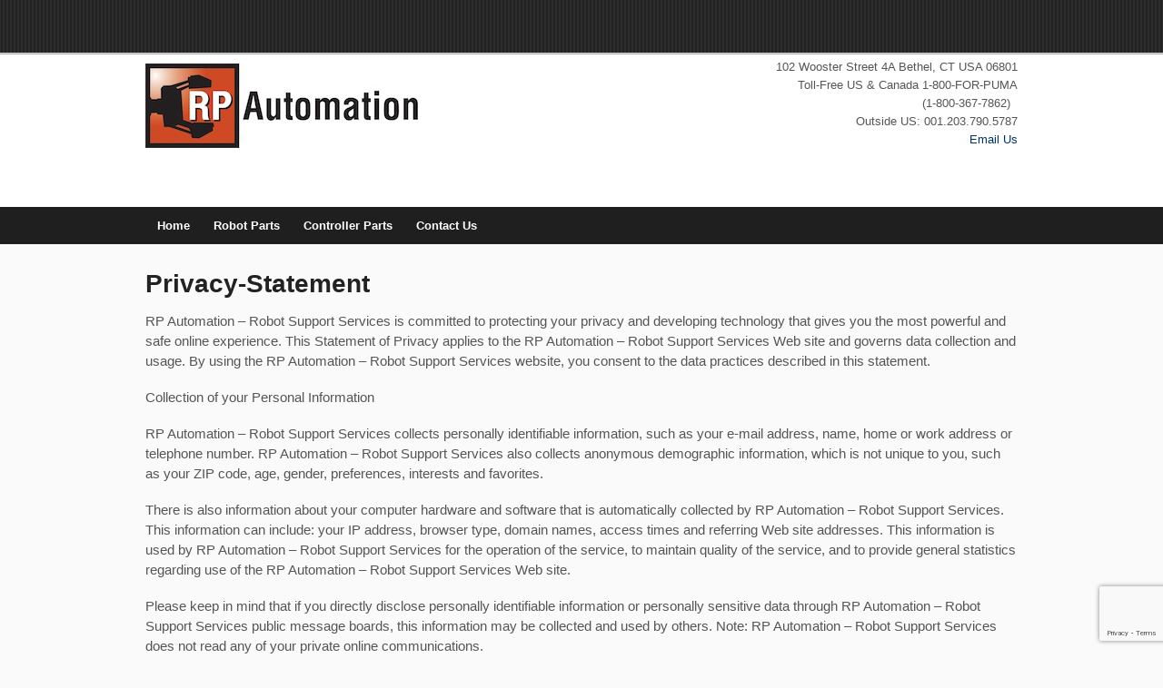

--- FILE ---
content_type: text/html; charset=utf-8
request_url: https://www.google.com/recaptcha/api2/anchor?ar=1&k=6LeKbHwrAAAAAJGBcZ6uU5mGFqY_xEgU4dYQeklw&co=aHR0cHM6Ly9ycGF1dG9tYXRpb24uY29tOjQ0Mw..&hl=en&v=PoyoqOPhxBO7pBk68S4YbpHZ&size=invisible&anchor-ms=20000&execute-ms=30000&cb=ldjannjv519q
body_size: 48882
content:
<!DOCTYPE HTML><html dir="ltr" lang="en"><head><meta http-equiv="Content-Type" content="text/html; charset=UTF-8">
<meta http-equiv="X-UA-Compatible" content="IE=edge">
<title>reCAPTCHA</title>
<style type="text/css">
/* cyrillic-ext */
@font-face {
  font-family: 'Roboto';
  font-style: normal;
  font-weight: 400;
  font-stretch: 100%;
  src: url(//fonts.gstatic.com/s/roboto/v48/KFO7CnqEu92Fr1ME7kSn66aGLdTylUAMa3GUBHMdazTgWw.woff2) format('woff2');
  unicode-range: U+0460-052F, U+1C80-1C8A, U+20B4, U+2DE0-2DFF, U+A640-A69F, U+FE2E-FE2F;
}
/* cyrillic */
@font-face {
  font-family: 'Roboto';
  font-style: normal;
  font-weight: 400;
  font-stretch: 100%;
  src: url(//fonts.gstatic.com/s/roboto/v48/KFO7CnqEu92Fr1ME7kSn66aGLdTylUAMa3iUBHMdazTgWw.woff2) format('woff2');
  unicode-range: U+0301, U+0400-045F, U+0490-0491, U+04B0-04B1, U+2116;
}
/* greek-ext */
@font-face {
  font-family: 'Roboto';
  font-style: normal;
  font-weight: 400;
  font-stretch: 100%;
  src: url(//fonts.gstatic.com/s/roboto/v48/KFO7CnqEu92Fr1ME7kSn66aGLdTylUAMa3CUBHMdazTgWw.woff2) format('woff2');
  unicode-range: U+1F00-1FFF;
}
/* greek */
@font-face {
  font-family: 'Roboto';
  font-style: normal;
  font-weight: 400;
  font-stretch: 100%;
  src: url(//fonts.gstatic.com/s/roboto/v48/KFO7CnqEu92Fr1ME7kSn66aGLdTylUAMa3-UBHMdazTgWw.woff2) format('woff2');
  unicode-range: U+0370-0377, U+037A-037F, U+0384-038A, U+038C, U+038E-03A1, U+03A3-03FF;
}
/* math */
@font-face {
  font-family: 'Roboto';
  font-style: normal;
  font-weight: 400;
  font-stretch: 100%;
  src: url(//fonts.gstatic.com/s/roboto/v48/KFO7CnqEu92Fr1ME7kSn66aGLdTylUAMawCUBHMdazTgWw.woff2) format('woff2');
  unicode-range: U+0302-0303, U+0305, U+0307-0308, U+0310, U+0312, U+0315, U+031A, U+0326-0327, U+032C, U+032F-0330, U+0332-0333, U+0338, U+033A, U+0346, U+034D, U+0391-03A1, U+03A3-03A9, U+03B1-03C9, U+03D1, U+03D5-03D6, U+03F0-03F1, U+03F4-03F5, U+2016-2017, U+2034-2038, U+203C, U+2040, U+2043, U+2047, U+2050, U+2057, U+205F, U+2070-2071, U+2074-208E, U+2090-209C, U+20D0-20DC, U+20E1, U+20E5-20EF, U+2100-2112, U+2114-2115, U+2117-2121, U+2123-214F, U+2190, U+2192, U+2194-21AE, U+21B0-21E5, U+21F1-21F2, U+21F4-2211, U+2213-2214, U+2216-22FF, U+2308-230B, U+2310, U+2319, U+231C-2321, U+2336-237A, U+237C, U+2395, U+239B-23B7, U+23D0, U+23DC-23E1, U+2474-2475, U+25AF, U+25B3, U+25B7, U+25BD, U+25C1, U+25CA, U+25CC, U+25FB, U+266D-266F, U+27C0-27FF, U+2900-2AFF, U+2B0E-2B11, U+2B30-2B4C, U+2BFE, U+3030, U+FF5B, U+FF5D, U+1D400-1D7FF, U+1EE00-1EEFF;
}
/* symbols */
@font-face {
  font-family: 'Roboto';
  font-style: normal;
  font-weight: 400;
  font-stretch: 100%;
  src: url(//fonts.gstatic.com/s/roboto/v48/KFO7CnqEu92Fr1ME7kSn66aGLdTylUAMaxKUBHMdazTgWw.woff2) format('woff2');
  unicode-range: U+0001-000C, U+000E-001F, U+007F-009F, U+20DD-20E0, U+20E2-20E4, U+2150-218F, U+2190, U+2192, U+2194-2199, U+21AF, U+21E6-21F0, U+21F3, U+2218-2219, U+2299, U+22C4-22C6, U+2300-243F, U+2440-244A, U+2460-24FF, U+25A0-27BF, U+2800-28FF, U+2921-2922, U+2981, U+29BF, U+29EB, U+2B00-2BFF, U+4DC0-4DFF, U+FFF9-FFFB, U+10140-1018E, U+10190-1019C, U+101A0, U+101D0-101FD, U+102E0-102FB, U+10E60-10E7E, U+1D2C0-1D2D3, U+1D2E0-1D37F, U+1F000-1F0FF, U+1F100-1F1AD, U+1F1E6-1F1FF, U+1F30D-1F30F, U+1F315, U+1F31C, U+1F31E, U+1F320-1F32C, U+1F336, U+1F378, U+1F37D, U+1F382, U+1F393-1F39F, U+1F3A7-1F3A8, U+1F3AC-1F3AF, U+1F3C2, U+1F3C4-1F3C6, U+1F3CA-1F3CE, U+1F3D4-1F3E0, U+1F3ED, U+1F3F1-1F3F3, U+1F3F5-1F3F7, U+1F408, U+1F415, U+1F41F, U+1F426, U+1F43F, U+1F441-1F442, U+1F444, U+1F446-1F449, U+1F44C-1F44E, U+1F453, U+1F46A, U+1F47D, U+1F4A3, U+1F4B0, U+1F4B3, U+1F4B9, U+1F4BB, U+1F4BF, U+1F4C8-1F4CB, U+1F4D6, U+1F4DA, U+1F4DF, U+1F4E3-1F4E6, U+1F4EA-1F4ED, U+1F4F7, U+1F4F9-1F4FB, U+1F4FD-1F4FE, U+1F503, U+1F507-1F50B, U+1F50D, U+1F512-1F513, U+1F53E-1F54A, U+1F54F-1F5FA, U+1F610, U+1F650-1F67F, U+1F687, U+1F68D, U+1F691, U+1F694, U+1F698, U+1F6AD, U+1F6B2, U+1F6B9-1F6BA, U+1F6BC, U+1F6C6-1F6CF, U+1F6D3-1F6D7, U+1F6E0-1F6EA, U+1F6F0-1F6F3, U+1F6F7-1F6FC, U+1F700-1F7FF, U+1F800-1F80B, U+1F810-1F847, U+1F850-1F859, U+1F860-1F887, U+1F890-1F8AD, U+1F8B0-1F8BB, U+1F8C0-1F8C1, U+1F900-1F90B, U+1F93B, U+1F946, U+1F984, U+1F996, U+1F9E9, U+1FA00-1FA6F, U+1FA70-1FA7C, U+1FA80-1FA89, U+1FA8F-1FAC6, U+1FACE-1FADC, U+1FADF-1FAE9, U+1FAF0-1FAF8, U+1FB00-1FBFF;
}
/* vietnamese */
@font-face {
  font-family: 'Roboto';
  font-style: normal;
  font-weight: 400;
  font-stretch: 100%;
  src: url(//fonts.gstatic.com/s/roboto/v48/KFO7CnqEu92Fr1ME7kSn66aGLdTylUAMa3OUBHMdazTgWw.woff2) format('woff2');
  unicode-range: U+0102-0103, U+0110-0111, U+0128-0129, U+0168-0169, U+01A0-01A1, U+01AF-01B0, U+0300-0301, U+0303-0304, U+0308-0309, U+0323, U+0329, U+1EA0-1EF9, U+20AB;
}
/* latin-ext */
@font-face {
  font-family: 'Roboto';
  font-style: normal;
  font-weight: 400;
  font-stretch: 100%;
  src: url(//fonts.gstatic.com/s/roboto/v48/KFO7CnqEu92Fr1ME7kSn66aGLdTylUAMa3KUBHMdazTgWw.woff2) format('woff2');
  unicode-range: U+0100-02BA, U+02BD-02C5, U+02C7-02CC, U+02CE-02D7, U+02DD-02FF, U+0304, U+0308, U+0329, U+1D00-1DBF, U+1E00-1E9F, U+1EF2-1EFF, U+2020, U+20A0-20AB, U+20AD-20C0, U+2113, U+2C60-2C7F, U+A720-A7FF;
}
/* latin */
@font-face {
  font-family: 'Roboto';
  font-style: normal;
  font-weight: 400;
  font-stretch: 100%;
  src: url(//fonts.gstatic.com/s/roboto/v48/KFO7CnqEu92Fr1ME7kSn66aGLdTylUAMa3yUBHMdazQ.woff2) format('woff2');
  unicode-range: U+0000-00FF, U+0131, U+0152-0153, U+02BB-02BC, U+02C6, U+02DA, U+02DC, U+0304, U+0308, U+0329, U+2000-206F, U+20AC, U+2122, U+2191, U+2193, U+2212, U+2215, U+FEFF, U+FFFD;
}
/* cyrillic-ext */
@font-face {
  font-family: 'Roboto';
  font-style: normal;
  font-weight: 500;
  font-stretch: 100%;
  src: url(//fonts.gstatic.com/s/roboto/v48/KFO7CnqEu92Fr1ME7kSn66aGLdTylUAMa3GUBHMdazTgWw.woff2) format('woff2');
  unicode-range: U+0460-052F, U+1C80-1C8A, U+20B4, U+2DE0-2DFF, U+A640-A69F, U+FE2E-FE2F;
}
/* cyrillic */
@font-face {
  font-family: 'Roboto';
  font-style: normal;
  font-weight: 500;
  font-stretch: 100%;
  src: url(//fonts.gstatic.com/s/roboto/v48/KFO7CnqEu92Fr1ME7kSn66aGLdTylUAMa3iUBHMdazTgWw.woff2) format('woff2');
  unicode-range: U+0301, U+0400-045F, U+0490-0491, U+04B0-04B1, U+2116;
}
/* greek-ext */
@font-face {
  font-family: 'Roboto';
  font-style: normal;
  font-weight: 500;
  font-stretch: 100%;
  src: url(//fonts.gstatic.com/s/roboto/v48/KFO7CnqEu92Fr1ME7kSn66aGLdTylUAMa3CUBHMdazTgWw.woff2) format('woff2');
  unicode-range: U+1F00-1FFF;
}
/* greek */
@font-face {
  font-family: 'Roboto';
  font-style: normal;
  font-weight: 500;
  font-stretch: 100%;
  src: url(//fonts.gstatic.com/s/roboto/v48/KFO7CnqEu92Fr1ME7kSn66aGLdTylUAMa3-UBHMdazTgWw.woff2) format('woff2');
  unicode-range: U+0370-0377, U+037A-037F, U+0384-038A, U+038C, U+038E-03A1, U+03A3-03FF;
}
/* math */
@font-face {
  font-family: 'Roboto';
  font-style: normal;
  font-weight: 500;
  font-stretch: 100%;
  src: url(//fonts.gstatic.com/s/roboto/v48/KFO7CnqEu92Fr1ME7kSn66aGLdTylUAMawCUBHMdazTgWw.woff2) format('woff2');
  unicode-range: U+0302-0303, U+0305, U+0307-0308, U+0310, U+0312, U+0315, U+031A, U+0326-0327, U+032C, U+032F-0330, U+0332-0333, U+0338, U+033A, U+0346, U+034D, U+0391-03A1, U+03A3-03A9, U+03B1-03C9, U+03D1, U+03D5-03D6, U+03F0-03F1, U+03F4-03F5, U+2016-2017, U+2034-2038, U+203C, U+2040, U+2043, U+2047, U+2050, U+2057, U+205F, U+2070-2071, U+2074-208E, U+2090-209C, U+20D0-20DC, U+20E1, U+20E5-20EF, U+2100-2112, U+2114-2115, U+2117-2121, U+2123-214F, U+2190, U+2192, U+2194-21AE, U+21B0-21E5, U+21F1-21F2, U+21F4-2211, U+2213-2214, U+2216-22FF, U+2308-230B, U+2310, U+2319, U+231C-2321, U+2336-237A, U+237C, U+2395, U+239B-23B7, U+23D0, U+23DC-23E1, U+2474-2475, U+25AF, U+25B3, U+25B7, U+25BD, U+25C1, U+25CA, U+25CC, U+25FB, U+266D-266F, U+27C0-27FF, U+2900-2AFF, U+2B0E-2B11, U+2B30-2B4C, U+2BFE, U+3030, U+FF5B, U+FF5D, U+1D400-1D7FF, U+1EE00-1EEFF;
}
/* symbols */
@font-face {
  font-family: 'Roboto';
  font-style: normal;
  font-weight: 500;
  font-stretch: 100%;
  src: url(//fonts.gstatic.com/s/roboto/v48/KFO7CnqEu92Fr1ME7kSn66aGLdTylUAMaxKUBHMdazTgWw.woff2) format('woff2');
  unicode-range: U+0001-000C, U+000E-001F, U+007F-009F, U+20DD-20E0, U+20E2-20E4, U+2150-218F, U+2190, U+2192, U+2194-2199, U+21AF, U+21E6-21F0, U+21F3, U+2218-2219, U+2299, U+22C4-22C6, U+2300-243F, U+2440-244A, U+2460-24FF, U+25A0-27BF, U+2800-28FF, U+2921-2922, U+2981, U+29BF, U+29EB, U+2B00-2BFF, U+4DC0-4DFF, U+FFF9-FFFB, U+10140-1018E, U+10190-1019C, U+101A0, U+101D0-101FD, U+102E0-102FB, U+10E60-10E7E, U+1D2C0-1D2D3, U+1D2E0-1D37F, U+1F000-1F0FF, U+1F100-1F1AD, U+1F1E6-1F1FF, U+1F30D-1F30F, U+1F315, U+1F31C, U+1F31E, U+1F320-1F32C, U+1F336, U+1F378, U+1F37D, U+1F382, U+1F393-1F39F, U+1F3A7-1F3A8, U+1F3AC-1F3AF, U+1F3C2, U+1F3C4-1F3C6, U+1F3CA-1F3CE, U+1F3D4-1F3E0, U+1F3ED, U+1F3F1-1F3F3, U+1F3F5-1F3F7, U+1F408, U+1F415, U+1F41F, U+1F426, U+1F43F, U+1F441-1F442, U+1F444, U+1F446-1F449, U+1F44C-1F44E, U+1F453, U+1F46A, U+1F47D, U+1F4A3, U+1F4B0, U+1F4B3, U+1F4B9, U+1F4BB, U+1F4BF, U+1F4C8-1F4CB, U+1F4D6, U+1F4DA, U+1F4DF, U+1F4E3-1F4E6, U+1F4EA-1F4ED, U+1F4F7, U+1F4F9-1F4FB, U+1F4FD-1F4FE, U+1F503, U+1F507-1F50B, U+1F50D, U+1F512-1F513, U+1F53E-1F54A, U+1F54F-1F5FA, U+1F610, U+1F650-1F67F, U+1F687, U+1F68D, U+1F691, U+1F694, U+1F698, U+1F6AD, U+1F6B2, U+1F6B9-1F6BA, U+1F6BC, U+1F6C6-1F6CF, U+1F6D3-1F6D7, U+1F6E0-1F6EA, U+1F6F0-1F6F3, U+1F6F7-1F6FC, U+1F700-1F7FF, U+1F800-1F80B, U+1F810-1F847, U+1F850-1F859, U+1F860-1F887, U+1F890-1F8AD, U+1F8B0-1F8BB, U+1F8C0-1F8C1, U+1F900-1F90B, U+1F93B, U+1F946, U+1F984, U+1F996, U+1F9E9, U+1FA00-1FA6F, U+1FA70-1FA7C, U+1FA80-1FA89, U+1FA8F-1FAC6, U+1FACE-1FADC, U+1FADF-1FAE9, U+1FAF0-1FAF8, U+1FB00-1FBFF;
}
/* vietnamese */
@font-face {
  font-family: 'Roboto';
  font-style: normal;
  font-weight: 500;
  font-stretch: 100%;
  src: url(//fonts.gstatic.com/s/roboto/v48/KFO7CnqEu92Fr1ME7kSn66aGLdTylUAMa3OUBHMdazTgWw.woff2) format('woff2');
  unicode-range: U+0102-0103, U+0110-0111, U+0128-0129, U+0168-0169, U+01A0-01A1, U+01AF-01B0, U+0300-0301, U+0303-0304, U+0308-0309, U+0323, U+0329, U+1EA0-1EF9, U+20AB;
}
/* latin-ext */
@font-face {
  font-family: 'Roboto';
  font-style: normal;
  font-weight: 500;
  font-stretch: 100%;
  src: url(//fonts.gstatic.com/s/roboto/v48/KFO7CnqEu92Fr1ME7kSn66aGLdTylUAMa3KUBHMdazTgWw.woff2) format('woff2');
  unicode-range: U+0100-02BA, U+02BD-02C5, U+02C7-02CC, U+02CE-02D7, U+02DD-02FF, U+0304, U+0308, U+0329, U+1D00-1DBF, U+1E00-1E9F, U+1EF2-1EFF, U+2020, U+20A0-20AB, U+20AD-20C0, U+2113, U+2C60-2C7F, U+A720-A7FF;
}
/* latin */
@font-face {
  font-family: 'Roboto';
  font-style: normal;
  font-weight: 500;
  font-stretch: 100%;
  src: url(//fonts.gstatic.com/s/roboto/v48/KFO7CnqEu92Fr1ME7kSn66aGLdTylUAMa3yUBHMdazQ.woff2) format('woff2');
  unicode-range: U+0000-00FF, U+0131, U+0152-0153, U+02BB-02BC, U+02C6, U+02DA, U+02DC, U+0304, U+0308, U+0329, U+2000-206F, U+20AC, U+2122, U+2191, U+2193, U+2212, U+2215, U+FEFF, U+FFFD;
}
/* cyrillic-ext */
@font-face {
  font-family: 'Roboto';
  font-style: normal;
  font-weight: 900;
  font-stretch: 100%;
  src: url(//fonts.gstatic.com/s/roboto/v48/KFO7CnqEu92Fr1ME7kSn66aGLdTylUAMa3GUBHMdazTgWw.woff2) format('woff2');
  unicode-range: U+0460-052F, U+1C80-1C8A, U+20B4, U+2DE0-2DFF, U+A640-A69F, U+FE2E-FE2F;
}
/* cyrillic */
@font-face {
  font-family: 'Roboto';
  font-style: normal;
  font-weight: 900;
  font-stretch: 100%;
  src: url(//fonts.gstatic.com/s/roboto/v48/KFO7CnqEu92Fr1ME7kSn66aGLdTylUAMa3iUBHMdazTgWw.woff2) format('woff2');
  unicode-range: U+0301, U+0400-045F, U+0490-0491, U+04B0-04B1, U+2116;
}
/* greek-ext */
@font-face {
  font-family: 'Roboto';
  font-style: normal;
  font-weight: 900;
  font-stretch: 100%;
  src: url(//fonts.gstatic.com/s/roboto/v48/KFO7CnqEu92Fr1ME7kSn66aGLdTylUAMa3CUBHMdazTgWw.woff2) format('woff2');
  unicode-range: U+1F00-1FFF;
}
/* greek */
@font-face {
  font-family: 'Roboto';
  font-style: normal;
  font-weight: 900;
  font-stretch: 100%;
  src: url(//fonts.gstatic.com/s/roboto/v48/KFO7CnqEu92Fr1ME7kSn66aGLdTylUAMa3-UBHMdazTgWw.woff2) format('woff2');
  unicode-range: U+0370-0377, U+037A-037F, U+0384-038A, U+038C, U+038E-03A1, U+03A3-03FF;
}
/* math */
@font-face {
  font-family: 'Roboto';
  font-style: normal;
  font-weight: 900;
  font-stretch: 100%;
  src: url(//fonts.gstatic.com/s/roboto/v48/KFO7CnqEu92Fr1ME7kSn66aGLdTylUAMawCUBHMdazTgWw.woff2) format('woff2');
  unicode-range: U+0302-0303, U+0305, U+0307-0308, U+0310, U+0312, U+0315, U+031A, U+0326-0327, U+032C, U+032F-0330, U+0332-0333, U+0338, U+033A, U+0346, U+034D, U+0391-03A1, U+03A3-03A9, U+03B1-03C9, U+03D1, U+03D5-03D6, U+03F0-03F1, U+03F4-03F5, U+2016-2017, U+2034-2038, U+203C, U+2040, U+2043, U+2047, U+2050, U+2057, U+205F, U+2070-2071, U+2074-208E, U+2090-209C, U+20D0-20DC, U+20E1, U+20E5-20EF, U+2100-2112, U+2114-2115, U+2117-2121, U+2123-214F, U+2190, U+2192, U+2194-21AE, U+21B0-21E5, U+21F1-21F2, U+21F4-2211, U+2213-2214, U+2216-22FF, U+2308-230B, U+2310, U+2319, U+231C-2321, U+2336-237A, U+237C, U+2395, U+239B-23B7, U+23D0, U+23DC-23E1, U+2474-2475, U+25AF, U+25B3, U+25B7, U+25BD, U+25C1, U+25CA, U+25CC, U+25FB, U+266D-266F, U+27C0-27FF, U+2900-2AFF, U+2B0E-2B11, U+2B30-2B4C, U+2BFE, U+3030, U+FF5B, U+FF5D, U+1D400-1D7FF, U+1EE00-1EEFF;
}
/* symbols */
@font-face {
  font-family: 'Roboto';
  font-style: normal;
  font-weight: 900;
  font-stretch: 100%;
  src: url(//fonts.gstatic.com/s/roboto/v48/KFO7CnqEu92Fr1ME7kSn66aGLdTylUAMaxKUBHMdazTgWw.woff2) format('woff2');
  unicode-range: U+0001-000C, U+000E-001F, U+007F-009F, U+20DD-20E0, U+20E2-20E4, U+2150-218F, U+2190, U+2192, U+2194-2199, U+21AF, U+21E6-21F0, U+21F3, U+2218-2219, U+2299, U+22C4-22C6, U+2300-243F, U+2440-244A, U+2460-24FF, U+25A0-27BF, U+2800-28FF, U+2921-2922, U+2981, U+29BF, U+29EB, U+2B00-2BFF, U+4DC0-4DFF, U+FFF9-FFFB, U+10140-1018E, U+10190-1019C, U+101A0, U+101D0-101FD, U+102E0-102FB, U+10E60-10E7E, U+1D2C0-1D2D3, U+1D2E0-1D37F, U+1F000-1F0FF, U+1F100-1F1AD, U+1F1E6-1F1FF, U+1F30D-1F30F, U+1F315, U+1F31C, U+1F31E, U+1F320-1F32C, U+1F336, U+1F378, U+1F37D, U+1F382, U+1F393-1F39F, U+1F3A7-1F3A8, U+1F3AC-1F3AF, U+1F3C2, U+1F3C4-1F3C6, U+1F3CA-1F3CE, U+1F3D4-1F3E0, U+1F3ED, U+1F3F1-1F3F3, U+1F3F5-1F3F7, U+1F408, U+1F415, U+1F41F, U+1F426, U+1F43F, U+1F441-1F442, U+1F444, U+1F446-1F449, U+1F44C-1F44E, U+1F453, U+1F46A, U+1F47D, U+1F4A3, U+1F4B0, U+1F4B3, U+1F4B9, U+1F4BB, U+1F4BF, U+1F4C8-1F4CB, U+1F4D6, U+1F4DA, U+1F4DF, U+1F4E3-1F4E6, U+1F4EA-1F4ED, U+1F4F7, U+1F4F9-1F4FB, U+1F4FD-1F4FE, U+1F503, U+1F507-1F50B, U+1F50D, U+1F512-1F513, U+1F53E-1F54A, U+1F54F-1F5FA, U+1F610, U+1F650-1F67F, U+1F687, U+1F68D, U+1F691, U+1F694, U+1F698, U+1F6AD, U+1F6B2, U+1F6B9-1F6BA, U+1F6BC, U+1F6C6-1F6CF, U+1F6D3-1F6D7, U+1F6E0-1F6EA, U+1F6F0-1F6F3, U+1F6F7-1F6FC, U+1F700-1F7FF, U+1F800-1F80B, U+1F810-1F847, U+1F850-1F859, U+1F860-1F887, U+1F890-1F8AD, U+1F8B0-1F8BB, U+1F8C0-1F8C1, U+1F900-1F90B, U+1F93B, U+1F946, U+1F984, U+1F996, U+1F9E9, U+1FA00-1FA6F, U+1FA70-1FA7C, U+1FA80-1FA89, U+1FA8F-1FAC6, U+1FACE-1FADC, U+1FADF-1FAE9, U+1FAF0-1FAF8, U+1FB00-1FBFF;
}
/* vietnamese */
@font-face {
  font-family: 'Roboto';
  font-style: normal;
  font-weight: 900;
  font-stretch: 100%;
  src: url(//fonts.gstatic.com/s/roboto/v48/KFO7CnqEu92Fr1ME7kSn66aGLdTylUAMa3OUBHMdazTgWw.woff2) format('woff2');
  unicode-range: U+0102-0103, U+0110-0111, U+0128-0129, U+0168-0169, U+01A0-01A1, U+01AF-01B0, U+0300-0301, U+0303-0304, U+0308-0309, U+0323, U+0329, U+1EA0-1EF9, U+20AB;
}
/* latin-ext */
@font-face {
  font-family: 'Roboto';
  font-style: normal;
  font-weight: 900;
  font-stretch: 100%;
  src: url(//fonts.gstatic.com/s/roboto/v48/KFO7CnqEu92Fr1ME7kSn66aGLdTylUAMa3KUBHMdazTgWw.woff2) format('woff2');
  unicode-range: U+0100-02BA, U+02BD-02C5, U+02C7-02CC, U+02CE-02D7, U+02DD-02FF, U+0304, U+0308, U+0329, U+1D00-1DBF, U+1E00-1E9F, U+1EF2-1EFF, U+2020, U+20A0-20AB, U+20AD-20C0, U+2113, U+2C60-2C7F, U+A720-A7FF;
}
/* latin */
@font-face {
  font-family: 'Roboto';
  font-style: normal;
  font-weight: 900;
  font-stretch: 100%;
  src: url(//fonts.gstatic.com/s/roboto/v48/KFO7CnqEu92Fr1ME7kSn66aGLdTylUAMa3yUBHMdazQ.woff2) format('woff2');
  unicode-range: U+0000-00FF, U+0131, U+0152-0153, U+02BB-02BC, U+02C6, U+02DA, U+02DC, U+0304, U+0308, U+0329, U+2000-206F, U+20AC, U+2122, U+2191, U+2193, U+2212, U+2215, U+FEFF, U+FFFD;
}

</style>
<link rel="stylesheet" type="text/css" href="https://www.gstatic.com/recaptcha/releases/PoyoqOPhxBO7pBk68S4YbpHZ/styles__ltr.css">
<script nonce="A3qgE0IMjFduxBCgx145IQ" type="text/javascript">window['__recaptcha_api'] = 'https://www.google.com/recaptcha/api2/';</script>
<script type="text/javascript" src="https://www.gstatic.com/recaptcha/releases/PoyoqOPhxBO7pBk68S4YbpHZ/recaptcha__en.js" nonce="A3qgE0IMjFduxBCgx145IQ">
      
    </script></head>
<body><div id="rc-anchor-alert" class="rc-anchor-alert"></div>
<input type="hidden" id="recaptcha-token" value="[base64]">
<script type="text/javascript" nonce="A3qgE0IMjFduxBCgx145IQ">
      recaptcha.anchor.Main.init("[\x22ainput\x22,[\x22bgdata\x22,\x22\x22,\[base64]/[base64]/MjU1Ong/[base64]/[base64]/[base64]/[base64]/[base64]/[base64]/[base64]/[base64]/[base64]/[base64]/[base64]/[base64]/[base64]/[base64]/[base64]\\u003d\x22,\[base64]\\u003d\x22,\x22JMK7f8Koa2lII8ONAml2KQTCoC7Dsix1I8OEw4DDqMO+w40QD3zDgnYkwqDDvSnCh1BgwqDDhsKKLSrDnUPCocO8NmPDrGHCrcOhCMOrW8K+w7DDjMKAwpsTw6fCt8OdSw7CqTDCvnfCjUNBw6HDhEAAdGwHIsOPecK5w5DDvMKaEsO5wqsGJMOEwq/DgMKGw7DDtsKgwpfCkhXCnBrClWN/MHHDnyvClDPCiMOlIcKdR1IvE0vChMOYOEnDtsOuw5/DqMOlDQ0lwqfDhTHDl8K8w75Dw6AqBsKaAMKkYMKWLzfDkn3CrMOqNHlhw7d5woNewoXDqmkTfkcKJ8Orw6F9dDHCjcKSSsKmF8Khw6pfw6PDjQfCmknCtzXDgMKFHsKGGXpWMixKX8KPCMOwEsOHJ2QUw5/Ctn/DgsOsQsKFwqTCgcOzwrpAWsK8wo3CsTbCtMKBwqzCmxV7wq5Ow6jCrsKyw6DCim3DtQ84wrvChsKAw4IMwpbDmy0ewp3ClWxJHcO/LMOnw7FEw6lmw7TCmMOKECN2w6xfw4LCmX7DkGrDu1HDk18Uw5lyVcKcQW/DugoCdV8aWcKEwpTCsg5lw7HDoMO7w5zDrEtHNVMkw7zDon3DtUUvDARfTsKSwqwEesOZw7TDhAsqNsOQwrvCoMKYc8OfJMOzwphKT8OGHRgUWMOyw7XCvcKxwrFrw6sRX37CmQzDv8KAw6fDl8OhIyJRYWokKVXDjXjCjC/[base64]/DtmTDr37CoRTDiGPDsh7Cigs8Y0wCwprCvR/[base64]/[base64]/[base64]/DqMK4PTkHTlIPw7QJEz/DmMORbsKtwqbCumTCj8Ocw4DDhMKowpLDqRPCtsKqSnHDiMKDwqPCs8Klw7TDpsKqDgnChizCkMOKw4/CiMOcT8KNw63DukcWOxIZWcOuak1kTMOHGMOyOVZ1wpjCtMO3V8KKQ2oBwpvDuGNSwocAKsKiwoTDoV03w60CKMKew7/Cu8Ogw4/ClcKdIsOdSFxkKSfDpMOfw7cOwo1HVkELw4bDimTDs8Kjw5LCoMOswpDCicOOwo4FV8KZBgbCtkvCh8O8woZnR8KYLVbDtBTDhcOfw47DosKDWGTCuMKBCDvCs3APB8KfwobDi8K0w7kAEUhTR23CpsKuw7cQZMORIVXDkMKBZmrCv8OXw5RCcMKrNsKAX8KsDMK/[base64]/Cg05vL8O4F8KfWWfCtmcTFEzDhF3DjcOswrMlRsKLbMK9w7FsMcKSAcOIw4XCi1XCpMOfw4oHTsOFSm4wCsKvw43DvcO5wpDCv39Nw4JLwqvCmCIiFy9Zw6PCgCXCnH8ddTYmZRBbw57DrgRhLSpLTsKKw40Ow4LCt8O4bcOgwoNGGsO3PsK+bX9Ww5DDr0nDmsKGwp/[base64]/[base64]/wo/[base64]/Sl7DpMOdYGvDiCFDQ0YywqhSwqQ8wrTCp8O/[base64]/WcKGC8KwwrnDtl1MT0ZVVcOVdsK4L8Oywr7CksOwwpIIwqRQwrDCnCskw4jCqxrDgGvCvVPCu2Yuw6LDjsKRH8KrwoRhNRolwofDlsOpLlDCrVZgwqUnw4F6HMKcUkwLUcKacGfDrjxwwqoRwq/DtcOvf8K5NMO+w7VZw7PDs8KzT8KwD8KdTcKdaWYGwo3DvMKnIx/DolrCvcKIBEYPXScBDADCn8O1GcOLw58LH8K4w4ZlGnzCuzjChVvCqUXCm8OqfBnCrcOEMsKNw4MYQ8KzIBzDq8OWOg1keMOmED0ww6pDcMKlVTPDucOfwqzCoD1lBsKQQCYYwq4Kw5PCgcOVCsKqfMOTw6cewrDDpMKYw43Dl1Q3I8OswohqwrvDsF8iw4/DuwrCrMOBwq4/wp/DvSvDqSdtw7Z2TMKLw57Ct0vDtMKGwrrDrMOFw5sjFMOmwqsMFsO/fsKCSMKWwoHDiyhow4lqemcFGWg0FAPChMKfHgfDr8KpXcOpw6PCmjnDrMK2NDMhH8OAbzMICcOobzHDsicgMMK3w73CicK7FHjDlXrCusOzw5/ChcOtVcO1w4nCqCPCj8KmwqdAwqQwDyDDrDUHwp9awo4EAmNrw77Cu8K7FcOYcn/Dh0MDwrvDsMKFw7bDvVtKw4fDl8KBQMK+TwxlRjLDjVtVT8KAwq3DoU4YLEJFBgjClWnCqxgPwoQME3PClxDDnkZKF8OJw7nCuU/DlMOTT25Zw4Rkfzx9w6bDk8Orw78twoUBw5FqwojDiD0AWFDCtEsBc8K9KcK+w7vDjmDCnSjChxs5dsKGw753BBfCh8OAwoHCrQfDisOLw7PDtRpDIjzCgEDDm8Kowrwow4DCrH9pwovDpVEFw77DrmILG8OAa8KkecKYwrwRw5XDnMOVPlbDiA/[base64]/DcKNw6hgwqDCpMK2w7ILeiICw7vDplUuBQzDnXQhPcKHw79hworChhVWwrrDoyrDt8O3wprDuMORw7LCv8K7w5RnScKlPQ/Cg8OWB8KdZMKMwrYPw4DDtkgMwpDDtXR2w7vDqnJRfwvDtHjCrMKXwrvDmsO0w4YcHQVSw6PCgMKZY8Kxw5xkwpHCiMOBw4HDoMKVKMOww4rClGcDwo0keww/wrk/W8OaRBh4w5UOwojClks+w5LCh8KnBQ0RWSPDuBvClcOOw4fCkMOwwpoUEhV/wo7CoQ3CucKkYXZywrvCksOow7MzMQAIw4PDiULCoMKbwp03Y8OvQ8Kfw6LDsEnDtsKFwqVlwo97K8Kpw4EOb8KNw5XDoMKzwofDqVzCgMKjw5lBwq0Uw5xcUMKSwo1sw6zCjkF+KGrCo8OVw6YjPiM9wobCvSHClsO4woN1w4PDmjfDhi95VA/Du3/Dun4Hbk7Dng7DicKbwqDCqMKJw6csaMOZX8OGw4zDlHzCtFrChBTDmQbDpGDDqMOOw7xjwq5uw6Rtex7CjcOdwr3Ds8Kkw77CnCbDiMKHw6VvZywowrosw5gRaznCisOUw5U0w6heGAbDrMKpS8K/[base64]/X8KJYH1DRMOCw6p5VMK4fMKrw6kBKSRIfMO4HMOKwo99E8O/VMOjw7Bww7XCgBLCrcOew5zCkGfDqcOvCEjCkcK9EsKaRMO6w5rDog9yMsKuwr/DmsKZScO/wp0Ww5HCvQg5w5g1RMKQwq3CosOSbMOTQmTCtUc8KyR0ZXrCmADCr8KNS2wxwoHCjGR/[base64]/CrcKtdcOfwo3CtcOWXcODWEnCl8OSwr5wwrMNYsKrw5jDoB3CnMO6aBd1w5MvwpHCiEXDkxvCtykKwpxEIBnCjsOtwqDDiMKmQcOuwp3CsyXDjR5KbBjCvDckaABUwoXCgsOGCMK3w7ckw5XCqH/DrsO9O13Ck8OmwpTCgAILw6BHwqHCkmbDjsOpwoIDwr82CF3Ck3TCq8KdwrZjw7jCtMOaw7zCh8K9VSM4wr3CmzlzDjTCucKJAMKlOsK3wp8LZMKAIsOOwpICaA0iGh0jwrPDgkbDpkkKLcKiNW/ClsOVL2TCs8OlEsOuw6gkCQXCvklXdiDCn11iw5EtwoHDqWtRw4I0PMOsVnIxQsOBwo4nw69ibhkTHcKuw7VuG8KqZMOSXsOYbH7CoMO/w4sgwq/DqcOzw67DpcO8bjvDv8KZFsO6asKrAHvDvAHDqcO9w5HCkcOfw4MmworDv8Obw4/CkMOKcF9uM8KbwoBqw4vCrVpYe2HDrnMXF8Omw4LDpsOLw7I4WcKfGsO9b8KEw4TDsS1mFMO3w4bDnFjDrcONbwAIwofDtRgBNcO1WB/CiMOgw447wrEWw4fDqE8Qw53DlcOjwqfDpCxhwrnDtsOzPlZDwoHDpcK0U8Knwo9RWHNVw4UKwpDCj2gYwq/CpCt5WGbDtgvCpQ7DhcOPJMOBwpdyVQfCilnDnD7CmxPDgXY7woxlwptIwo7CjjnCiQnDrMO1PFHCol/CqsKGH8KsZVl6BT3DnFk+w5bCtcO+w7/CuMOYwpbDk2XCqmLDhFHDnxnDgcOTacKcwol1wqhBSzxGwq7CsjxYw6Y/WUBqw4MyHMKTMVfCqhRDw752aMKUOMOww6Aew6XDusKnU8OcFMOzAVQfw7fDgsKjRkBFX8KFwp43wqDDuXDDqHHDnMKXwq0XZjc8fWgVwptcw5AIw4JRw6B8N2AqHU/CgQsRwq9Pwq9Rw5LCu8OYw4bDvwfDocKQPjnDoBzDmcKKwohIw5QSXR7Ch8K9XiRWS2pMJxLDq0piw4LDpcO5E8OJd8K8ag4Uw6giwqLDjMOUwox4HsO5wpVAJMO6w5EdwpUNIzAbw63Cj8OowrjDpMKuYcOUwoo4wqHDn8Obwq5PwowdwqjDgXY5cB/Dg8KaQMO4w5x9TsO7bMKZWGzDvMOSO2sawqXCjcOwfMKjEjjDmBnChsOUbsKHGsKWUMOOwoxVw7XDrUAtw5sHCMKnw4TDgcOUK1Uew6PDmcK5fsKKLmUXwrx9V8O9wpRyCMOzPMOAwrYOw6XCtVoQLcKqI8K7NVjDqcOUcMO+w5vCgRU7G3diIkg7AQ80w7/DlDtPVcOIw5fDk8OLw4zDs8KJf8OJwqnDlMOHw4DDnQ1+d8OXdSTDqcOMw5okw6zDtMOwHMKOej3DsyDCmXZHwr7CkcKRw5x1KUkKJcOfPE7ChsKhwoPDqD5BQcOkdi/[base64]/Dr8KXwrk1w7/CvcOlFjlRRMKnwp3DjEzDn2XCpyTCmcKoJjdABmEfQkhnw4EOw4hNwrTChMK1wpFmw53Di2HCkHjDqwUXBMK0N0BQAsKIHcKzwpfDsMOGcEtaw6bDqMKJwo5nw6fDrMKqY03DksKkaA/DrHcfwpRWTMKlIBFnw5Uuwo8mwo3DsDDCjQBxw6HCv8Khw5BLeMOjwpLDgMKrwpnDulnCjjx7SwvCicONSj5nwpd1wpQFw7PDmU1zOMKLRFwne1HCgMK3wqzDlEURwpEILRt/BmVxwoZhVxBlw70Sw7tJXCJ8w6jDmsO9w6TClcKAwpRlD8KywpPClMKCbxrDt1vCtcO7G8OQccOYw6nDhcK+QwFBag/ClEwQGcOubMKXemEgYVYewq1pwqLCh8KjUycwFcKDwrnDh8OfM8OXwpjDmMK9HUrDk2Rhw4gVGGZtw4ZQw6/DocK5FsKJUicJaMKYwpMSVXJ/YEjDpMOuw7QWw6nDrgjDngsYQEB9woRNw7TDi8O9wosRwrvCqwrCgsOSBMOFw5TDvcOcXi3DuTvDvsOAw64qcCMJw4Ytwp5xwoLDjFbDqSV5GcKEKisLw6/DnDrCsMOWdsKvLsOrQ8Kkw5rCh8KNw7V4ETIuwpfDrcOuw6HCjMKOw4IVSMK+f8Okw7d3wqPDniXCv8Kfw7HCvV/DtHFEPRbDksOMw5EVw4DDomrClsOxW8K4EsKkw4zDsMOtw5JRwobCvhLCkMKew7DCkkDCl8O5NsOOPcOATE/CgcKuasK4OE9awotgw7zDuHnDgMOFw4hkw6MRQ1ltw6TDvsO+w5LCjcOVw4TDksOYw6p/wq0WY8Kkd8KWw6jDqcKkwqbDp8KWwolQw5vDizMNbH9xBMK0w5kcw6bCiVjDhC/DnsOawq3DiRXChcOJwp0Kw5/[base64]/TcOBW20NUD/CvV7DtMKtDmZsw6LCvHF6wrtDZi3Dvn5xwpfDv17Colo/QmJTw7TCtWNrR8O4wp5awo/DqwU8w7zCiSB/aMOrc8KoHsO8JMOwb3jDgARtw7TCmxHDrCVlRcK6w4knwqzDvsKVd8KPC1TDncOBQsOdVsKLw5XDqMO+NDVxVcO8w43CsVzCm2AQwr4bUMKgwqHDrsOyWSJadMOHw4DDl3AecsKZw6PCq3PDj8Okw7ZRe2NZwpPDo23CrsOjw4c/w47DlcK0wojCimRXY07CssKIKsKIwrrChMK7wrsaw7vCh8KTN1/DsMKjJR7CtMK1XnbCrh/CrcOWeirClx7DgMKCw61DOMOBbMKoA8KLGTHDksOVR8OgNcO3acKgwq/Dh8KBcg9rw4XDjMKZVHbCrMKbEMKGFcKow6pKwoE5LsKDw43Dq8OmMcOeNRbCtErCkMOWwrMowqFSw5x7w5rDqF3DsmnChQHCgxjDucO5VMO/wpzCrMObwoPDm8OQw7DDin87K8OiWVDDsAISw7nCsmNMw4psJHbCti3CnzDCgcOyfcOkJcOoUMO0RzFxIk8Swpp8IMKdw4rCgEYSwogaw4zDnMOPbMKXwoQKw5PDtxvDhTQ7KF3DiWXCoG4dw5VZw4BuZl3CmMOUwo/[base64]/w4I+DgUUa0c5ejM6W8KlOAnCsE/[base64]/PzLCnEjDiynCjzrDtMO4wpYAwqvDgwtoLTJCw5XDiUzCiDB8C1haLsOQVsOsQWrDnMOnHlcXWXvDglLDjsOKw5cuw5TDtcKAwqgjw5UYw6DDlSDDqMKZQXDCtkfCkk8uw5PDqMK8w7RhH8KNw7PCn1MWw7vCuMKEwrE0w5/[base64]/[base64]/CoMKva8KAw77DmcKoSjfDtcK0fcOSw5XDuF9MwrMQwo3DpsO3TgkRwqPDjmY+w6HDrRPCm0QdYE7CjMK0w63Cr25bw7nDmMK3Fhpnw6DDlXEOwpzCmghbw6/CiMOTcsKlw4YRw4wxecOkYk3Ds8KnHsOOTwTDhFcVJFdxPnDDmHVhEVTDk8OAD3IJw5hewpoYD0ttLcOlwrLCvk7CnsOgQkDCoMKxGHIWwopowptqS8KVTMOxwqwZwp7CucO/[base64]/[base64]/DqGcIw71Pw5zDksOXWcKxTcOOKcKLw5DDv8OnwrhAw74Fw53DrEHCkzgrJXlhw5dMw5/DihAkDUwaCylsw7BobkRVVsO7wqzCgjnDjyggP8OZw6lDw7MxwqHDosOLwpEZKm7DocOvCVXCmE42woh2woDCkMKmccKTw4x1woLChR1KHcOfw63DoiXDpULDosOYw7tswrIqDX9Gwq/Dh8KFw6LDrDpKw47DqcK3wrlCQGtAwpzDhivClQ1ow4XDlC7DoS9fw5PCnBDCjGcFw57CoCjCg8OpL8OqaMK/wqrDrjnDq8O6DsOveUFnwo/Dt27Co8KuwpnDmcKCPsOswoHDuUhPGcKEw5zDvcKBVcKIw5/CrsOAF8Kvwrd9w492bTU7B8OQBcKowqJ1woEKwoVBTXdhEGXDvDLDkMKHwq03w4Ijwo7Cv391ZlfCg0EJHcOsGUVAHsK0NsKkwo/Cs8OTw5fDowkSdMObwqzDv8ONflHChx0MwoXCpMOnGcKGAXM4w5jDmj48QHUAw7UtwpBaMMODBsOaGTTCjMKvcGXDkMO2AXDDvsKUFCd3CzcII8KLwpQWCFJ+wpdbFCvCo20CIA99VWAxe2LDp8OewpfCj8OqdcO3IW7CvRjDhcKJRcKZw6vDhjUkDDA6w4/Dr8KbVWfDv8KOwoBuc8OGw7cDwqrCnxDChsOyO1kQDCg5H8KqQXgEw5jCjSLDoHXCgmjCosOjw67Drk17XDwkwqbDt29/wrJ+w4AtC8O4RQ7DpcKaWcOfwrpUbMO0w7zCg8Kqem7Cv8KvwqZ8w7zCiMODSDgKCsKDwrDDpcO5wpIGMXFFUC1xwovCisKqwoDDlsKZTsOaBcKbwoPDocOdcmtfwp5Ow5RIaXp7w7jCrDzCuxliTsOkw4xuGVRuwprCvMKRBE/DqnFOVW1BaMKQZMKKwoPDpsOvw6QCK8OPwqzDlsOcw6RvC0QAGsKzw4c2BMKJKzvDpG7DsEJKf8O8w4DCnVszPDo1wq/ChBoIw6/DhyoDVmcrFMO3YXRFw4fCo03CpsKBX8O7w7jClzwRwq06JiolVBnCtsOAw5pZwrLDlMO6En1wQ8KfQTvCl1/DkcKKUHtVGk/DncKvKT54eX8hw7oHw5/DtWTDksO+JMOeYUfDl8OsKBHDgcKtKSEewozCl2fDiMOFw67DgsKnwo0sw5bCk8OQYyPDolXDnmkxwoE6wrvCpzdJw5XCoTjClkNrw4/DlD0SMcOKw6PCjiTDnSUYwrkiw6XChcKXw5pMNl93LcKRP8K9AMO+wpZ0w5rCmsKaw7EbPAEyN8K7XgoUfCFvwpjDmQjDqWRTM0Mhw4zDmWVCw4fCgCplw6DDnA/Dj8KhGcO6Ggkdwo7CtsKdwofCk8OCwqbCucKxwr/DuMKEw4fClUDDgDAGw4oww4nDrEPCpsKaO3sReT9yw7IiBlZGw5ADDsOJYUNgWzTCs8KQw6HDusKrw7RDw4BHwq8rU3nDklvCkMKFXT9gwp1IXsOcVsK/wq83aMKcwrApw7dSCVouw4EDw4s0VsOAKn/CnWjCjmdnwrzDlcKDwrPCncKmwovDtCjCsULDt8OaZMKPw6/CnMKQEcKcw6/ClRRRwrYSF8Ktw7IVw7VLwrbCrcKbEsKBwrtmwrItQzfDgMOJwoXClD5bwpLDhcKVDsOJwq4Xwp3DmFTDkcKqw4TCrMK3BDDDs3vDucOXw6UgwqjDksKtwooTw4IrKlLCu0/ClljDosOmGMKIwqEhNwjCtcOfwo5bMDDDjcKKw6DCgxXCk8OYw4PCm8O2X19YEsK5MgjCjMOkw7IpMcKyw7BUwrMHwqfCmMOiTEzCpsObFXQyRsOAwrQuS3tQPGvCoWTDm3cqwohVwrZvezsaEMKowpN4Fh3Csg/Dq0lMw49IbWzClMOjfk3DpcK6Z3fCsMKqw5BtDF8Mah04XRDCgsOzw5PCom3CmsOsZcO3wokBwoACc8OTwq15wpHCgcKdHMKuw6RGwrVMacO5PsOpwq4HLcKAPcO+wpZKwqouVStAAkc7fMKvwo7DlDfCrH88PFTDucKEw4nDucOVwq/Du8KqFSctw7U0WsOtLn/CnMKXw7thwp7CisKjK8KSwonCsktCwqLCh8OhwrpFeTA2wpLCusKsJAB7cULDqsOgwqjDjD55O8KcwrHDh8OCw6vCs8ObF1vCqFjDtMKAIcO2w7c/QmkGRyPDiXx+wr/[base64]/CmWUtIcKIeinDvsOdGMOSwpdBDsKCw7jDrh82w7ADw7RCbcKNPRTCj8OfF8K6w6PDsMOAwrtmemLCnQ3DjTQzwq8sw7/CisKqbk3DocK3B0rDmcKEXsKNcRjCuiROw5BNwrTCgj4TFMOUOzwvwpldacKCwojDlETCkEbDghbCh8OJwqfDtMKRRsOQbkAFw4VxdlNHR8O9fWbCr8KFCcKdw6sRBT/DmD48Wg/DtMKkw5MKbsK7Sildw48rwoI8wrF0w5LCnHDCp8KAewgYQ8KGeMKmJsKrOHhHwrzDjmIQw5E8XxXCsMOgwrcbbVNJw7UNwq/[base64]/CsMOWBX8/wrLDn8KaMm/CrsOewqpmw41AJsK+dMOjeMKxwrFsGsOxw4t2w5/DmXlyURAxA8K8w7VYDcKJXjQGaFYtCcOydsOXwqtBw6YEwosIXMOCC8OTG8OgfRzCv3ZdwpBNw5jClcONQRgWZcKpwoMUKh/Dhm7CojrDmwJfMAzCsTw9e8KeK8KhYXXCmcKlwq3CrUbDs8OCw5B/Uhp7wpxqw5jCjmxTw4zDmEMHXQXDqsOBBmJcw5Vlw6Zlw7rCnTAgwqjDnMO5eBclRVUFw6ADwpnCoSMyT8OFQSExw6jCusOLU8KJOXHCn8ONJ8KSwp7DjcKeHjVFWVsOw4PCjBIdwpLCv8O1wr/CucOTHD3CiWxzRHYcw43DjMKGbjJnwo7CucKKR0Y4Y8KfbQdEw71TwodIG8KYw51twqTCmR/CksOIL8OlKVgyL0YxPcOJw5EVC8OHwpMGw5UJf0c5wr/DkXZMwrrDilvDscK8GMKAwpNDfsKHO8O5ZcKiwqDDhS48w5TDusOWwodow57DmcO+worCgUDCkMO1w4Q6OXDDqMOsegREKMKCw5kRwqg2Gyh6wo5TwpJlQjzDpzMdEcKzFsKodsOcwoxEw6RIwrXDk39xQHHDk3wdw61/[base64]/Dp8KAw7rDiMKVQ8OrwrzDpk8dPsKZUMK8wrkuw5bDicOgR2zDocOHNw3CisOFV8OTCCF9wr3CjB/DsUjDoMK3wrHDtsKkdnBdMMOwwqRGe0pmwqPDkiQpQ8K/w63CncO1MWXDqTxjfADCmFvCocKUwpLCnF3CksKNw4LDr1/CrC/DslkyQcOzHHw/[base64]/[base64]/[base64]/CgyfCqkwjw5V8wqDCiSAGw4XCgG7DmnvCiMOhaVnDoz7CnBo/cQ3CgcKvSBBnw77DvHHCmhXDvQ5Yw5nDk8KHwp7DnzFKw6guTsKWFMOsw4DDm8OeX8KgQcOWwqDDrsKZCcOHI8KOK8OfwpzCm8K/w6xRwr3DtQ1gw7hswoQyw5wJwqjDnQjDohfDocOwwpTCu3Ewwq3Dp8OnZE9hwo3CpFXCiCzDlWfDmUZ1wqdVw58Gw7U0MiRvGmdaI8OwBsOuwpwLw4HCnmNjMyMQw5jCusOdCcOZX0Q1wqXDs8KVwoPDucOvwokAw6bDj8OhBcKxw7/DrMOKahRgw6rCpW3ChBPCi0nCpzHClHPCjV4uc0YYwqRpwp3Dg0xJw6PChcOmwpzCr8OYwqYZw6A0FsK6wr5/LGMjw5pbPMOVwotJw7k7BlAmw4kveybCpsOHYiRJwp3DvHHDpMOYwqDDu8Otwp7DusO9OsOYUMK/[base64]/Co8KjZ8OOwoNlesK6w68ZTcOkdMOiQiTCj8OzAT/CoyTDr8KcHzPCmDlzwo4EwovCt8OdEQXDs8Kuw65Sw5zCp13DkDnCm8KkCwEfbMKhSsKawrXDocKpdsOkaBJxPXgJwrzCtjHCm8Ofwp3DqMOPdcKTVFbCtzxow6HCn8OqwoHDu8KDNBnCnV8KwrDCqMK4w6dvXhrCoTUMw44iwrrCtgg8O8Kcbi/DscKxwqBebgFcQMK/wrQ3w7/Cp8OWwpE5wrrDmwQKw6lmGMOeRcO+wrdxw6bDu8KowpnCnHRoJA3Con5wMcKIw5PDgWRnB8OcCsOjwq/[base64]/CvD/DjQF7alxsw6XDpmhbZsKPRsK1ehjCjcOSwqvDhBfDqcOdOknDg8KCwrxkw6kJVztKTwjDs8OsJsOtdmZjG8O8w6QUwr/DonHDmkEbw43CiMONBcOhKVTDtj9sw6tUwpzDqMKvbBnChV0kV8OZwqbCq8KAHsOrw6fCu3fDnCoKd8KkXSNvf8K2asK2wrI4w5EVwrHCt8KLw5jChFwcw57CsHlBV8K7wo9lFsKEGB0mBMOTwoPDkcOQw7nDpEzChsK7w5rDigXDiw7DqCHDp8Opfw/Dh2/[base64]/CoMK3MmJswq0qw6vDqcKCw6kCN8KSTArDucKjw7zCuULDs8OCb8O/[base64]/CicKHwovDj13CiMKswrbDl8KVI3clw6t8wqFkb8Obb1LDusK5KjfDisK0DHLCr0XDrcKTLcOMXnYxw4zCqnQ8w5c6wp8Vw5bChizDu8OtMcKfwplPFjA9dsKTa8K7fVnComIUw51eQiZlwq3CmMOZU0bCpzXDpMKWMmbDgsOfUE5EPcKUw7LCqBpFwoXDm8K/[base64]/Z8OQN8O8wq5Zw7fCn8O1JyhtesKZJcOOeMKANyt6PsK4w7PCixfDgMOYwq4gCcKvAgMWUMOswozChcOJTcO/[base64]/[base64]/[base64]/CvhFqwpjCscObA8ONw5dUCsKNwqTDm8Otw7vDmQ/Cm8KFw6QJbRLDp8K6TcKLHsKpYhRQNR1NBQ3CqsKHw5jCrRHDq8Klw6RGccOYwrxdPsK0VsKdEMO+HVzDvz/Dq8KzFmvDn8KsHlEYVMKkGxVFUsOFACDDo8KUw6gRw4jCqsKDwrszw6wfwo/DuWPDkmbCqMKMCMKtDAnCucKRCU3DqMKxK8Kfw6c8w7N8UlUew6gMCh/CncKWw5rDp0dPwqJwVMK+BcKOH8K+wpk4CHJXwqDDlsOTDMOjwqLDtMOhPFZcQMOTw7HDqcKuw5nCosKKKRjCocOnw7nCjV3DmyjCnQAlfjPDpMORwo4EMMKww71fbsOwRcOCwrAATnbCnhfCl0DDulXDlsOfWj/DnB8nw4DDoDLCmMOmCWsfw5vCpcONw5oLw5cnBCl9VyNRNcOMw6pYwqhLw7/[base64]/ZWlSw75ibRwtwopOWgLDq8OeHAc0NXoxw6fCuB9IZcKAw44Iw5/DqsOTEAg3w77DlTt4w6Q3ABDCvGhtcMOjw5tow4LCnMOyUsO8PR3Dujdcwo/Cq8KLQXRxw7rCsEYnw4vCnFjDhsKMwqIxOMKDwoJeWsOwDhrDtS9kw4NMwr83wqnCiBLDuMOuO0/DnWTDlF7DtALCqnt3w6cRXlDCoULCpnkpKsKQw4PCrMKbKynCulUvw6rDk8K6wrZAaS/DrcKiWsOTKsOKwr44PEvCu8OwZUXDosO2HXNAEcOWwp/Cgj7Ci8Khw7jCth7CgDguw5fDksKUb8KWw5LCvsK7wqfCnX7CkFEFMcKBHDzDkD3Dj1ctW8KfDBlew61aOmheC8O/w5bCosKyJ8Opw7fDn1xCw7YxwqLCk0vDrMOKwp9kwrHDjjrDtjXCimxzfMOqAUXCiwDDihLCqsO0w78Nw4/CnMOJPCjDpDxew5YaV8OfOUnDvXcMGnPDicKMdlxCwok3w5NFwoUkwqdTWsKGJMODw7gdwqY4JcKcdMKfwpU/w7HDn35HwoV1wrHDvsKmw6LCsk55w6jCicO6IcKkw4nCjMO7w4gSaxkyLsOVYcKlCiMNwqw2FMO2wqPDnzc2IS3CgMK6wqJZPsK6RHHDgMK4MmpRwpx0w77DjmbClHVPFFDCp8KTK8KIwrldck5cMQ4GQ8O3w6FJEsKDMcKZaRdow5DDucK8woYHJmTCnFXCj8KnLzV/[base64]/Drk9BXGnCnE4Rw5fCmWTDvMKFfmDDnjd2wqp5alzCnsOqwq1Lw4vCm1ULDF5Kwp8rT8KKP3bCusOzw7QKeMKYEsKmw5Ucw6sMwqldw6DCjcKCUGbClB/CoMO7b8Kdw7xPw6PCnMODw4bDrCPCs2fDrgUYJsK6wrUbwoEnw4xAdcOAWMO5wonDlMO5Rw3CsXzDl8O9w6DCkCXCjcKAwqEGwqBbwrtiwrVKK8KCW1/CosKufBBJd8Kew4ZySWUSw7krwoTCvmdkdcOzw7V/w59tNsOOa8KCwpPDm8KJaX/[base64]/CosKuw4zDqcKyw4bDpMOjw6VfwqTDjwDDhXADwovDpC7ChsODJQJEcQrDv13Du04nL0xpw4LCtcKcwqXDscKnLsO4Aj8yw594w5hsw6vDs8KZw4ZMOsO4cX8/KcOxw4Yvw68tQjZ3w60xSsONw7grwq3Cp8KKw44xwoHCqMOJPMOMDsKcFMK5w53DpcO9wpIfTTMte3AZOsOew67DvMKowrLCisOew7liwos2GWwvcxXCgxF5w4InLMOswoTCpR3DgMKbfjrCgcKvwpLCjMKKP8Oaw7bDrcOrwq7Co0DClTwAwo/CicOdwoIzw7oww6/CtcKmw7EkeMKOCcOcQ8KWw5rDvFUsfmJRw4HCqHENw4bCucOHw4Z/bsOww5hVwp/CrMKSw4VKwoYPaydBJsOUw4tRwoI4Hl/DgsOaAkImwqgzUG/[base64]/[base64]/Du8OXTsK+w7x6HHUYDMOxw4gaGcK5w6/Dq8OcGsO2GC5+wrHDj1nDksODADbCqcONTj8Hw5zDu0fDu3/Dt3U0wo1NwoVZw5xLwrbDuSbCnivCkgV9w4gvwrpQw6/DnMKzwoDDgMO8WnnDu8O1SxQLw65bwrJ5wo9ww402MVVxw47DlMKLw4nCncKRwoVJJVd8wqJ2UXPCpMOZwoHCqcK+wqI3wpUwOE0OKix3IXJqw5hCwrnCrcKfwoTCiD7DjcKQw4HDi2JpwpRPwpRDw4/Di3nDisKCwrTDpMKxw63CgBg3Y8KJUMKHw71NfsKlwpXDj8OJHsODQcKBwoPCg1F6w4Jsw6bChMKyc8O0T0TCvMOVwopqw4LDuMOiwpvDnEMDw6/[base64]/DpjvDnFnDnQRpd3EFZcOLwr7DvsKlRHPDssK1e8O/McOjwr7Du0gsSQADworCgcO9wo5Ewq7DshDCqDDDqHQwwozDqEDDtwHCoWwkw5A8Dip8wqrDlW/CqMK3w5/CuAvDicOQU8OkFMKMwpAyO2xcwrpvwodhbgLDpSrCi0nDtmzClRTCrcOoCMO8w4p1wovDiGbClsK6w7dVw5LDgsOoLyFDDsO6IMKgwqgAwqAZw4M4KxbDvBHDjMO/TQzCusOOVUhNwqZyUcKrwqoLw4hndmQaw5/DlTLDtSHCucO9LcObH0jDuzloQsK/wr/DtMOpwr3Dmy1wOVrCulfCnMO6w7HDkSXCqhjDkMKCXDPDoWzDinzDuj3Di0jDg8KGwrA6TcK0f2/ClkhoDhfCgsKZwp4+wpk+e8OpwoFlwqzCkMObw4skwrnDi8KCwrPCpWbDnyURwp7DkTHCmRsBV3RCcFYvwpN4T8OYwqxvw65LwpDDrE3Dg2xJRgN8w5TCgMO/[base64]/DvTk1XMKyXWdfOiESG8KxfUVGZMOeIsO/dlrDp8OxQnvCksKbw4xJd2HDpcKgw7LDvRPDsG/DlHpKw7XChMKAIsKUAsKBIljDosOrPcOrwqfCoknCoTFrw6HCtsOJw7zDhk/DlwDChcKDN8KxRhFkGsKBw7jCgcKfwpgEw7fDoMOkJ8Omw7NvwooucSDDqcKow60ndw9JwoRROx/DqDjCggXDhw96w5lOVsOww7PCoQxQw70yLk/DriPCqsKcHVR2w58MV8Kpwpg0WcKXw68qGhfClVnDuAJXwrLDrsK6w4cPw5lVC1vDrsOBw73DvQo6wqTCtT3Cm8OME3x6w79XM8KKw4lMDMOAS8O1RMK9wpHCk8Kpw7cgBcKIw7kPFQDDkQwoI3nDnR5OIcKjJsO1JAUpw5V/wqXDvsOeY8ORw6rDj8OGesOwd8O+dsKwwrLDsEzDrwMlbg0hwrPCo8OuLMOlw7DDmMKrNH5BU3VnEcOqaGrDocOeKkDCnUoPcMKbwq/[base64]/wpLCpMOfwojCkwzCrVUSUsKVecKkDsO+cMK3LWTCrC07FBsxeWbDv1F2wofClcOMbcKmw6sDP8O2dcKFFcK3DV1ocmdYbBnCs083wpYqw5bDmG1cScKBw6/DqsORP8K+w79PJWtUB8KlwqjCkTPCvi7Dl8OYe0gSwoE1w4FBT8KeTCDCsMO0w7jCpwHCmQAnw7rDrhrClnnChzMSwrrCtcOLw7o2w4kkOsKOGDXDqMKiPMOgw4jDihwdwo/Dq8KmDy4URcOhIH5NTsONRnDDmMKQwoTCqGtTFS0Aw5vCpcOEw4ttw6/DvVfCq3Vyw7PCoFcQwrYVbzgob2fDl8Kyw5DCp8KJw70uPw/[base64]/DkSsIMUhNw4ISwqYbZcO8FTlDMMKFc1PDhHsXYcO+w58nw7nCl8OhdMKTwqrDsMK6wqw3NR/CpsKAwoDDtXzDuFgnwohSw4t2w73DklrCocO+EMKfw4NCD8Kzb8O5wplMFsKBw4h/w5/Cj8Khw67CvXPCqlpQLcObw48hfiPCqMK/[base64]/DqMKKfBoVVcOSIMKgw6vDrnkQw7kYwpjCljbDp39qVsKpw5F7wqN3G3TCoMOgVHTDsXlTbsKIE2bCuHrClybDqgMWZ8KbAsKIwqjDoMK+w7LDiMKWasK9wrXCqknDmVbDiQhxwqx/[base64]/DhMOPLkBwcT3DqlLCtRd1w7oDVMOZUMOGw4rCr8KHKXDDl8OLwqXDl8K6w6RQw756bcKNwrTCu8Kcw5rChHvCgMKZOSBqSzfDvsK9wrkEKRUXwqnDlm5aYMOzw4g+TsOzQmPDrjnCujvDvhA0VDbDocOGw6NuOcOCOgjCjcKESW0BwpjDl8KWwo/[base64]/[base64]/DnMOiVcOnBzkEQFDDtcOjwq7DtC/ChRsywqTCvX/[base64]/DiyxFwq/Cn8KdMMO4VcKfGDbCisKuSMOnXiI7w4kow6vCvcOfK8O/OMOgwr3DvBXCp19fw5jDhxjDu31vwpTCulAJw7hWRjkdw70hw5NXA0fDlBnCocKlw6fCu2XCrMO+NcO0JXVvCsOWEsOdwrbDmG/ChcOJZsKnMzvCvsKCwoPDr8K/AxLCj8K4WcKTwqQfw7bDt8OcwpPCnMOGQhfCkXXCncO4wrY2w5vCtsK3CG84KHsVwq7CrxMdMHHCvAZwwq/[base64]/DoX3CujbDhMKxAXbDsn0pGsKTw79sw5DCsW3Dm8OQFnvDu03DhcOaQMOtFsKuwq/[base64]/w4BWw5IjaFgbwr7DpsOlSn/CsDo8GcOUZnLDrsKhX8OhwqFwEH/CrcOAXEHCusK4Jnxgd8OmTsKCGMOrw5LCp8OTw7BMRcOKHcOow7YNOW/DuMKbV37CuDkMwppgw7VOUmrDnHBgwp9RcgXCqXnCsMOtw7pHw79TK8OiL8KpbMKwSMKAw53CtsO4w6HCvz88w4U5dURESlQEH8KMG8OYMMKUW8O1cQodw6Qnwp/Cq8K2EsOgfMOPwpJLBsKMwoF8w5zCiMOmwp5Tw7oLwrTCnhAjZnDDkMOIQcOrwovDmMKPbsKjI8OWckDDq8OlwqjCrFNRw5PDsMKjFsKZw6cgK8Okw7LChyJCJHodwrM1TmHDmQplw73CjMKAwpEvwoDCi8O/wpfCsMK/TG/[base64]/Ci8KpwpM8FH8dw6o/DFPCljPDn20Vw7bDgMKUAiTDlitrRsKyJMO/w5PCiQ0pw5gUw7DCtzM7CMOAwr7DnMO3w4rDrMOmw6xdPsOswoMHwqvCkjlOWFk8PMKMwpnDj8OxwobCnsOHLn8aX2FEEsK4woZLw7BNwofDv8OMw7jCkk92w5RdwpjDlsKYw7bCjsKHeBA/wo8cOBs6w63DiBhgwpt3woLDnsKqwrlIOyo5acOlw7ZkwpYKaihVZMO4w7MWfExkZArCo0fDlVsNw67CrBvDvcOnKDtaPcKuw77Dg3/CuAE/UyvDi8OgwrEYwqFIHcKZw5jCksKhwpfDusOKwpjDvMKtPcOTwpfDhjvCgMKOw6dWYcKoJg9vwqLCmsKuw7TChB7CnnBew6fDmUobw6MZw5XCosOjcSnCpsOGwph2wrvCmGclVQnCskfDgcK1w5PCh8K9CcK4w5A0GsOew4bDi8OzSD/DikrCjX9Vwo7DhFbCusK4JBJPIVnCjMOSXMKnewbChDXDuMOuwpgrwr7CrA/DizZzw7XDpmjCvzPDoMOgXsKIwqvCglkYFU7DhHQ6IsONYcORSlcuI1rDnUlMZgDDlRwZw7ZzwoHCh8Olc8OvwrDChMOewpjCknBpacKGSmzCpFsFwoXCncOjKSBYbsKew6Umw7J0VzfDusKrQcO/RkHCpEnDj8Kbw5wVNHchDAltw5ttw7h1wprCncK8w4LClznDqwFVacOaw4UkCwvCvcOvw5dDKy5gw6ANfMK7UQvCtFkEw57DrCjCrGo5X2gMATTDsQkyw47Dk8OpOzJxOMKGwqxVRcKiwrXCiU88NE4SVsOGY8Kowo/[base64]\\u003d\\u003d\x22],null,[\x22conf\x22,null,\x226LeKbHwrAAAAAJGBcZ6uU5mGFqY_xEgU4dYQeklw\x22,0,null,null,null,1,[21,125,63,73,95,87,41,43,42,83,102,105,109,121],[1017145,797],0,null,null,null,null,0,null,0,null,700,1,null,0,\[base64]/76lBhmnigkZhAoZnOKMAhk\\u003d\x22,0,1,null,null,1,null,0,0,null,null,null,0],\x22https://rpautomation.com:443\x22,null,[3,1,1],null,null,null,1,3600,[\x22https://www.google.com/intl/en/policies/privacy/\x22,\x22https://www.google.com/intl/en/policies/terms/\x22],\x22OxqM/nZ65gi4DCX31oZDMVYW4W/KGMlXhhM5gqxgabo\\u003d\x22,1,0,null,1,1768930604887,0,0,[244,92,163,31,235],null,[133,100,117,173],\x22RC-7Udnu_KB3HyKvQ\x22,null,null,null,null,null,\x220dAFcWeA5rWzJ-p9CiWlCeNQ-jtkrIXExgEhHqHUjSx0gJz2_jFDOU_UtlZZkBU8K2QRtrDsC3rj-XeHpB7Fx650FUU1_etu0MGg\x22,1769013404794]");
    </script></body></html>

--- FILE ---
content_type: text/css; charset=utf-8
request_url: https://rpautomation.com/wp-content/themes/rp-canvas-child-theme/style.css?ver=6.9
body_size: 212
content:
/*
Theme Name:     RP Canvas Child Theme
Description:    
Author:         taptech
Template:       canvas

(optional values you can add: Theme URI, Author URI, Version, License, License URI, Tags, Text Domain)
*/
